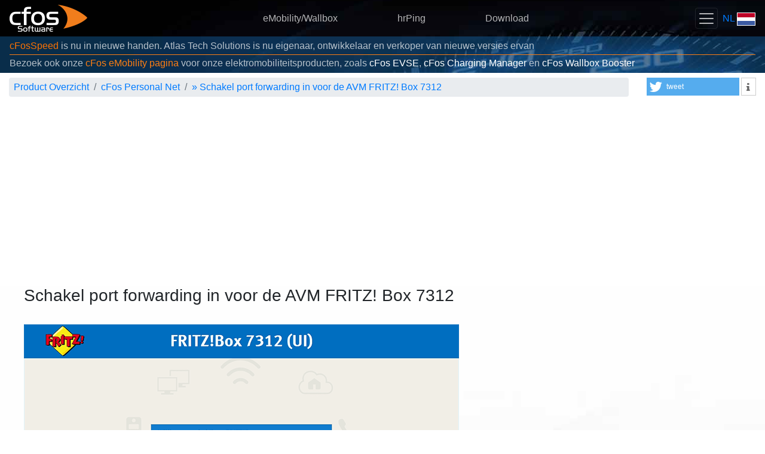

--- FILE ---
content_type: text/html; charset=utf-8
request_url: https://www.google.com/recaptcha/api2/aframe
body_size: 265
content:
<!DOCTYPE HTML><html><head><meta http-equiv="content-type" content="text/html; charset=UTF-8"></head><body><script nonce="Zdt_gRTVAEucP7hrDnnDbw">/** Anti-fraud and anti-abuse applications only. See google.com/recaptcha */ try{var clients={'sodar':'https://pagead2.googlesyndication.com/pagead/sodar?'};window.addEventListener("message",function(a){try{if(a.source===window.parent){var b=JSON.parse(a.data);var c=clients[b['id']];if(c){var d=document.createElement('img');d.src=c+b['params']+'&rc='+(localStorage.getItem("rc::a")?sessionStorage.getItem("rc::b"):"");window.document.body.appendChild(d);sessionStorage.setItem("rc::e",parseInt(sessionStorage.getItem("rc::e")||0)+1);localStorage.setItem("rc::h",'1770098168100');}}}catch(b){}});window.parent.postMessage("_grecaptcha_ready", "*");}catch(b){}</script></body></html>